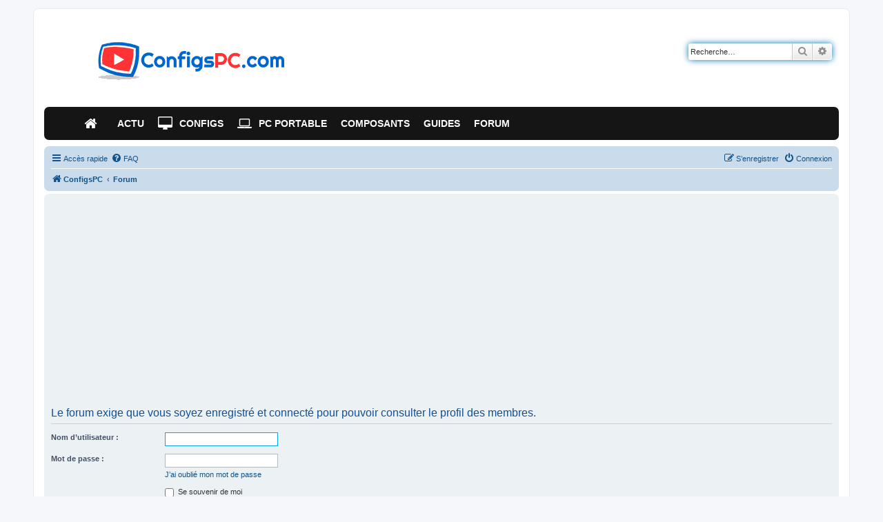

--- FILE ---
content_type: text/html; charset=UTF-8
request_url: https://www.configspc.com/forum/memberlist.php?mode=viewprofile&u=20574&sid=71ad03cf00f0ba2ebd0709d63519f858
body_size: 6391
content:
<!DOCTYPE html>
<html dir="ltr" lang="fr">
<head>
<meta charset="utf-8" />
<meta http-equiv="X-UA-Compatible" content="IE=edge">
<meta name="viewport" content="width=device-width, initial-scale=1" />

<title>Connexion</title>

<!-- Ancien title
		<title>		<!--
		ConfigsPC.com - 		<!--Connexion<!--</title>
-->

	<link rel="alternate" type="application/atom+xml" title="Flux - ConfigsPC.com" href="/forum/feed?sid=6a6cf5bb4ed9856c5bd72834d37376a2">	<link rel="alternate" type="application/atom+xml" title="Flux - Nouvelles informations" href="/forum/feed/news?sid=6a6cf5bb4ed9856c5bd72834d37376a2">	<link rel="alternate" type="application/atom+xml" title="Flux - Tous les forums" href="/forum/feed/forums?sid=6a6cf5bb4ed9856c5bd72834d37376a2">	<link rel="alternate" type="application/atom+xml" title="Flux - Nouveaux sujets" href="/forum/feed/topics?sid=6a6cf5bb4ed9856c5bd72834d37376a2">	<link rel="alternate" type="application/atom+xml" title="Flux - Sujets actifs" href="/forum/feed/topics_active?sid=6a6cf5bb4ed9856c5bd72834d37376a2">			

<!--
	phpBB style name: prosilver
	Based on style:   prosilver (this is the default phpBB3 style)
	Original author:  Tom Beddard ( http://www.subBlue.com/ )
	Modified by:
-->

<link href="./assets/css/font-awesome.min.css?assets_version=831" rel="stylesheet">
<link href="./styles/prosilver/theme/stylesheet.css?assets_version=831" rel="stylesheet">
<link href="./styles/prosilver/theme/fr/stylesheet.css?assets_version=831" rel="stylesheet">




<!--[if lte IE 9]>
	<link href="./styles/prosilver/theme/tweaks.css?assets_version=831" rel="stylesheet">
<![endif]-->


<link href="./ext/phpbb/ads/styles/all/theme/phpbbads.css?assets_version=831" rel="stylesheet" media="screen">




<link rel='stylesheet'   href='https://www.configspc.com/forum/styles/prosilver/theme/stylemenu.css?v1.2' type='text/css' media='all' />

<script async src="https://pagead2.googlesyndication.com/pagead/js/adsbygoogle.js?client=ca-pub-5590303742690114"
     crossorigin="anonymous"></script>


<!-- Message bl pb Google-->
 <script async src="https://fundingchoicesmessages.google.com/i/pub-5590303742690114?ers=1" nonce="ZuQ1inI7IJukUz2zK-M_fQ"></script><script nonce="ZuQ1inI7IJukUz2zK-M_fQ">(function() {function signalGooglefcPresent() {if (!window.frames['googlefcPresent']) {if (document.body) {const iframe = document.createElement('iframe'); iframe.style = 'width: 0; height: 0; border: none; z-index: -1000; left: -1000px; top: -1000px;'; iframe.style.display = 'none'; iframe.name = 'googlefcPresent'; document.body.appendChild(iframe);} else {setTimeout(signalGooglefcPresent, 0);}}}signalGooglefcPresent();})();</script>


<!-- Google Tag Manager -->
<script>(function(w,d,s,l,i){w[l]=w[l]||[];w[l].push({'gtm.start':
new Date().getTime(),event:'gtm.js'});var f=d.getElementsByTagName(s)[0],
j=d.createElement(s),dl=l!='dataLayer'?'&l='+l:'';j.async=true;j.src=
'https://www.googletagmanager.com/gtm.js?id='+i+dl;f.parentNode.insertBefore(j,f);
})(window,document,'script','dataLayer','GTM-PRMLRFL');</script>
<!-- End Google Tag Manager -->

</head>
<body id="phpbb" class="nojs notouch section-memberlist ltr ">


<!-- Google Tag Manager (noscript) -->
<noscript><iframe src="https://www.googletagmanager.com/ns.html?id=GTM-PRMLRFL"
height="0" width="0" style="display:none;visibility:hidden"></iframe></noscript>
<!-- End Google Tag Manager (noscript) -->

<div id="wrap" class="wrap">
	<a id="top" class="top-anchor" accesskey="t"></a>
	<div id="page-header">
		<div class="headerbar" role="banner">
					<div class="inner">
			<div id="site-description" class="site-description">
				<a id="logo" class="logo" href="https://www.configspc.com" title="Configs PC">
					<span class="site_logo"></span>
				</a>
				<h1>Configs PC - Forum</h1>
				
				<p class="skiplink"><a href="#start_here">Vers le contenu</a></p>
			</div>

									<div id="search-box" class="search-box search-header" role="search">
				<form action="./search.php?sid=6a6cf5bb4ed9856c5bd72834d37376a2" method="get" id="search">
				<fieldset>
					<input name="keywords" id="keywords" type="search" maxlength="128" title="Recherche par mots-clés" class="inputbox search tiny" size="20" value="" placeholder="Recherche…" />
					<button class="button button-search" type="submit" title="Rechercher">
						<i class="icon fa-search fa-fw" aria-hidden="true"></i><span class="sr-only">Rechercher</span>
					</button>
					<a href="./search.php?sid=6a6cf5bb4ed9856c5bd72834d37376a2" class="button button-search-end" title="Recherche avancée">
						<i class="icon fa-cog fa-fw" aria-hidden="true"></i><span class="sr-only">Recherche avancée</span>
					</a>
					<input type="hidden" name="sid" value="6a6cf5bb4ed9856c5bd72834d37376a2" />

				</fieldset>
				</form>
			</div>


									</div>
						<div class="td-header-wrap td-header-style-3">
				<div class="td-header-menu-wrap-full">
	    			<div class="td-header-menu-wrap td-container-wrap">
	      	 			<div class="td-container td-header-row td-header-main-menu black-menu">
	           				<div id="td-header-menu" role="navigation">		
							 	   <div class="menu-principal-container">
	            				<div class="menu-principal-container"><ul id="menu-principal-1" class="sf-menu"><li class="menu-item menu-item-type-post_type menu-item-object-page menu-item-home menu-item-first td-menu-item td-normal-menu menu-item-315105"><a title="Accueil Configs PC.com" href="https://www.configspc.com/"><i class="fa fa-home" aria-hidden="true"></i></a></li><li class="menu-item menu-item-type-post_type menu-item-object-page td-menu-item td-normal-menu menu-item-315106"><a title="Dernières actualités du hardware" href="https://www.configspc.com/actus/">Actu</a></li><li class="menu-item menu-item-type-post_type menu-item-object-page menu-item-has-children td-menu-item td-normal-menu menu-item-3483"><a title="Configs types" href="https://www.configspc.com/configs-pc-types/"><i class="fa fa-desktop" aria-hidden="true"></i>Configs</a><ul class="sub-menu"><li class="menu-item menu-item-type-post_type menu-item-object-page td-menu-item td-normal-menu menu-item-3476"><a title="Config bureautique" href="https://www.configspc.com/config-bureautique/">Bureautique</a></li><li class="menu-item menu-item-type-post_type menu-item-object-page td-menu-item td-normal-menu menu-item-312935"><a title="Config multimédia" href="https://www.configspc.com/config-multimedia/">Multimédia</a></li><li class="menu-item menu-item-type-post_type menu-item-object-page td-menu-item td-normal-menu menu-item-314924"><a href="https://www.configspc.com/config-gamers-mini-prix/">Config gamer mini prix</a></li><li class="menu-item menu-item-type-post_type menu-item-object-page td-menu-item td-normal-menu menu-item-315346"><a href="https://www.configspc.com/config-gamers/">Config gamer petit prix</a></li><li class="menu-item menu-item-type-post_type menu-item-object-page td-menu-item td-normal-menu menu-item-3472"><a title="Config gamer milieu de gamme" href="https://www.configspc.com/config-gamers-milieu-de-gamme/">Gamer milieu de gamme</a></li><li class="menu-item menu-item-type-post_type menu-item-object-page td-menu-item td-normal-menu menu-item-3471"><a title="Config gamer top performances" href="https://www.configspc.com/config-gamers-haut-de-gamme/">Gamer top performances</a></li><li class="menu-item menu-item-type-post_type menu-item-object-page td-menu-item td-normal-menu menu-item-3474"><a title="Config hardcore gamers" href="https://www.configspc.com/config-hardcore-gamers/">Hardcore gamers</a></li></ul></li><li class="menu-item menu-item-type-post_type menu-item-object-page td-menu-item td-normal-menu menu-item-3462"><a title="Ordinateur portable" href="https://www.configspc.com/choix-portable/"><i class="fa fa-laptop" aria-hidden="true"></i>PC Portable</a></li><li class="menu-item menu-item-type-post_type menu-item-object-page menu-item-has-children td-menu-item td-normal-menu menu-item-3499"><a title="Composants PC" href="https://www.configspc.com/boitier/">Composants</a><ul class="sub-menu"><li class="menu-item menu-item-type-post_type menu-item-object-page td-menu-item td-normal-menu menu-item-3464"><a title="Boîtier PC" href="https://www.configspc.com/boitier/">Boîtier</a></li><li class="menu-item menu-item-type-post_type menu-item-object-page td-menu-item td-normal-menu menu-item-3475"><a title="Alimentation PC" href="https://www.configspc.com/alimentation/">Alimentation</a></li><li class="menu-item menu-item-type-post_type menu-item-object-page td-menu-item td-normal-menu menu-item-3468"><a title="Carte mère PC" href="https://www.configspc.com/carte-mere/">Carte mère</a></li><li class="menu-item menu-item-type-post_type menu-item-object-page td-menu-item td-normal-menu menu-item-3469"><a title="CPU ordinateur" href="https://www.configspc.com/processeur/">Processeur</a></li><li class="menu-item menu-item-type-post_type menu-item-object-page td-menu-item td-normal-menu menu-item-314020"><a title="Refroidissement pour le processeur" href="https://www.configspc.com/ventirad-choisir-guide-dachat-comparatif-de-ventirads/">Ventirad</a></li><li class="menu-item menu-item-type-post_type menu-item-object-page td-menu-item td-normal-menu menu-item-3470"><a title="Carte vidéo" href="https://www.configspc.com/carte-graphique/">Carte graphique</a></li><li class="menu-item menu-item-type-post_type menu-item-object-post td-menu-item td-normal-menu menu-item-314296"><a title="Comparer les modèles de cartes graphiques" href="https://www.configspc.com/comparer-rapidement-cartes-graphiques/">Performances cartes graphiques</a></li><li class="menu-item menu-item-type-post_type menu-item-object-page td-menu-item td-normal-menu menu-item-3467"><a title="Disque SSD" href="https://www.configspc.com/guide-dachat-ssd-bien-choisir-son-ssd/">SSD</a></li><li class="menu-item menu-item-type-post_type menu-item-object-page td-menu-item td-normal-menu menu-item-3465"><a title="Ecran PC" href="https://www.configspc.com/ecrans/">Moniteur</a></li><li class="menu-item menu-item-type-post_type menu-item-object-page td-menu-item td-normal-menu menu-item-3463"><a title="Tablettes tactiles" href="https://www.configspc.com/guide-dachat-tablettes-tactiles-bien-choisir-sa-tablette/"><i class="fa fa-tablet" aria-hidden="true"></i>Tablette</a></li></ul></li><li class="menu-item menu-item-type-post_type menu-item-object-page menu-item-has-children td-menu-item td-normal-menu menu-item-314266"><a title="Dossiers" href="https://www.configspc.com/pc-assembles-tour-horizon/">Guides</a><ul class="sub-menu"><li class="menu-item menu-item-type-post_type menu-item-object-page td-menu-item td-normal-menu menu-item-312938"><a title="Monter son PC" href="https://www.configspc.com/guides-pour-monter-et-assembler-son-pc/">Montage d&rsquo;un PC</a></li><li class="menu-item menu-item-type-post_type menu-item-object-page td-menu-item td-normal-menu menu-item-312936"><a title="Choisir une offre interne" href="https://www.configspc.com/comparatif-adsl/">Comparatif des offres ADSL</a></li><li class="menu-item menu-item-type-post_type menu-item-object-page td-menu-item td-normal-menu menu-item-312940"><a title="Overclocker un CPU" href="https://www.configspc.com/guide-de-loverclocking-dun-cpu/">Overclocking d&rsquo;un processeur</a></li><li class="menu-item menu-item-type-post_type menu-item-object-page td-menu-item td-normal-menu menu-item-312937"><a title="Overclocker une carte vidéo" href="https://www.configspc.com/guide-de-loverclocking-dune-carte-graphique/">Overclocking d&rsquo;une carte graphique</a></li><li class="menu-item menu-item-type-post_type menu-item-object-page td-menu-item td-normal-menu menu-item-312939"><a title="Choisir les composants d&rsquo;un HTPC" href="https://www.configspc.com/monter-un-mini-pc-de-salon/">Monter un mini PC de salon</a></li><li class="menu-item menu-item-type-post_type menu-item-object-page td-menu-item td-normal-menu menu-item-312941"><a title="Acheter pièces pour LanBox" href="https://www.configspc.com/monter-un-mini-pc-pour-le-jeu-lanbox/">Monter un mini PC pour le jeu (LANBox)</a></li></ul></li><li class="menu-item menu-item-type-custom menu-item-object-custom menu-item-has-children td-menu-item td-normal-menu menu-item-3487"><a title="Les forums" href="https://www.configspc.com/forum/">Forum</a><ul class="sub-menu"><li class="menu-item menu-item-type-custom menu-item-object-custom td-menu-item td-normal-menu menu-item-313121"><a href="https://www.configspc.com/forum/viewforum.php?f=7">Ordinateurs de bureau</a></li><li class="menu-item menu-item-type-custom menu-item-object-custom td-menu-item td-normal-menu menu-item-313122"><a href="https://www.configspc.com/forum/viewforum.php?f=21">PC portables</a></li><li class="menu-item menu-item-type-custom menu-item-object-custom td-menu-item td-normal-menu menu-item-313123"><a href="https://www.configspc.com/forum/viewforum.php?f=23">Périphériques</a></li><li class="menu-item menu-item-type-custom menu-item-object-custom td-menu-item td-normal-menu menu-item-313124"><a href="https://www.configspc.com/forum/viewforum.php?f=22">Tablettes &#8211; mobiles</a></li><li class="menu-item menu-item-type-custom menu-item-object-custom td-menu-item td-normal-menu menu-item-313125"><a href="https://www.configspc.com/forum/viewforum.php?f=15">Retour d&rsquo;expérience</a></li><li class="menu-item menu-item-type-custom menu-item-object-custom td-menu-item td-normal-menu menu-item-313126"><a href="https://www.configspc.com/forum/viewforum.php?f=3">Dépannage</a></li><li class="menu-item menu-item-type-custom menu-item-object-custom td-menu-item td-normal-menu menu-item-313127"><a href="https://www.configspc.com/forum/viewforum.php?f=6">Optimisation &#8211; Oc</a></li><li class="menu-item menu-item-type-custom menu-item-object-custom td-menu-item td-normal-menu menu-item-313128"><a href="https://www.configspc.com/forum/viewforum.php?f=4">OS &#8211; logiciels</a></li><li class="menu-item menu-item-type-custom menu-item-object-custom td-menu-item td-normal-menu menu-item-313129"><a href="https://www.configspc.com/forum/viewforum.php?f=8">Jeux vidéos</a></li><li class="menu-item menu-item-type-custom menu-item-object-custom td-menu-item td-normal-menu menu-item-313130"><a href="https://www.configspc.com/forum/viewforum.php?f=13">Internet &#8211; réseaux</a></li><li class="menu-item menu-item-type-custom menu-item-object-custom td-menu-item td-normal-menu menu-item-313131"><a href="https://www.configspc.com/forum/viewforum.php?f=12">Bons de réduction</a></li><li class="menu-item menu-item-type-custom menu-item-object-custom td-menu-item td-normal-menu menu-item-313132"><a href="https://www.configspc.com/forum/viewforum.php?f=11">Occasions</a></li><li class="menu-item menu-item-type-custom menu-item-object-custom td-menu-item td-normal-menu menu-item-313133"><a href="https://www.configspc.com/forum/viewforum.php?f=2">Le site</a></li><li class="menu-item menu-item-type-custom menu-item-object-custom td-menu-item td-normal-menu menu-item-313134"><a href="https://www.configspc.com/forum/viewforum.php?f=5">Le bar</a></li></ul></li></ul></div>
		</div>
	                        </div>
						</div>
	           		</div>
	     	    </div>
	   		</div>
			
		</div>


				<div class="navbar" role="navigation">
	<div class="inner">

	<ul id="nav-main" class="nav-main linklist" role="menubar">

		<li id="quick-links" class="quick-links dropdown-container responsive-menu" data-skip-responsive="true">
			<a href="#" class="dropdown-trigger">
				<i class="icon fa-bars fa-fw" aria-hidden="true"></i><span>Accès rapide</span>
			</a>
			<div class="dropdown">
				<div class="pointer"><div class="pointer-inner"></div></div>
				<ul class="dropdown-contents" role="menu">
					
											<li class="separator"></li>
																									<li>
								<a href="./search.php?search_id=unreadposts&amp;sid=6a6cf5bb4ed9856c5bd72834d37376a2" role="menuitem">
									<i class="icon fa-file-o fa-fw icon-red" aria-hidden="true"></i><span>Messages non lus</span>
								</a>
							</li>
													<li>
								<a href="./search.php?search_id=unanswered&amp;sid=6a6cf5bb4ed9856c5bd72834d37376a2" role="menuitem">
									<i class="icon fa-file-o fa-fw icon-gray" aria-hidden="true"></i><span>Sujets sans réponse</span>
								</a>
							</li>
							<li>
								<a href="./search.php?search_id=active_topics&amp;sid=6a6cf5bb4ed9856c5bd72834d37376a2" role="menuitem">
									<i class="icon fa-file-o fa-fw icon-blue" aria-hidden="true"></i><span>Sujets actifs</span>
								</a>
							</li>
							<li class="separator"></li>
							<li>
								<a href="./search.php?sid=6a6cf5bb4ed9856c5bd72834d37376a2" role="menuitem">
									<i class="icon fa-search fa-fw" aria-hidden="true"></i><span>Rechercher</span>
								</a>
							</li>
					
										<li class="separator"></li>

									</ul>
			</div>
		</li>

				<li data-skip-responsive="true">
			<a href="/forum/help/faq?sid=6a6cf5bb4ed9856c5bd72834d37376a2" rel="help" title="Foire aux questions (Questions posées fréquemment)" role="menuitem">
				<i class="icon fa-question-circle fa-fw" aria-hidden="true"></i><span>FAQ</span>
			</a>
		</li>
						
			<li class="rightside"  data-skip-responsive="true">
			<a href="./ucp.php?mode=login&amp;redirect=memberlist.php%3Fmode%3Dviewprofile%26u%3D20574&amp;sid=6a6cf5bb4ed9856c5bd72834d37376a2" title="Connexion" accesskey="x" role="menuitem">
				<i class="icon fa-power-off fa-fw" aria-hidden="true"></i><span>Connexion</span>
			</a>
		</li>
					<li class="rightside" data-skip-responsive="true">
				<a href="./ucp.php?mode=register&amp;sid=6a6cf5bb4ed9856c5bd72834d37376a2" role="menuitem">
					<i class="icon fa-pencil-square-o  fa-fw" aria-hidden="true"></i><span>S’enregistrer</span>
				</a>
			</li>
						</ul>

	<ul id="nav-breadcrumbs" class="nav-breadcrumbs linklist navlinks" role="menubar">
				
		
		<li class="breadcrumbs" itemscope itemtype="https://schema.org/BreadcrumbList">

							<span class="crumb" itemtype="https://schema.org/ListItem" itemprop="itemListElement" itemscope><a itemprop="item" href="https://www.configspc.com" data-navbar-reference="home"><i class="icon fa-home fa-fw" aria-hidden="true"></i><span itemprop="name">ConfigsPC</span></a><meta itemprop="position" content="1" /></span>
			
							<span class="crumb" itemtype="https://schema.org/ListItem" itemprop="itemListElement" itemscope><a itemprop="item" href="./index.php?sid=6a6cf5bb4ed9856c5bd72834d37376a2" accesskey="h" data-navbar-reference="index"><span itemprop="name">Forum</span></a><meta itemprop="position" content="2" /></span>

			
					</li>

		
					<li class="rightside responsive-search">
				<a href="./search.php?sid=6a6cf5bb4ed9856c5bd72834d37376a2" title="Voir les options de recherche avancée" role="menuitem">
					<i class="icon fa-search fa-fw" aria-hidden="true"></i><span class="sr-only">Rechercher</span>
				</a>
			</li>
			</ul>

	</div>
</div>
	</div>

	
	<a id="start_here" class="anchor"></a>
	<div id="page-body" class="page-body" role="main">
		
		
<form action="./ucp.php?mode=login&amp;sid=6a6cf5bb4ed9856c5bd72834d37376a2" method="post" id="login" data-focus="username">
<div class="panel">
	<div class="inner">

	<div class="content">
		<h2 class="login-title">Le forum exige que vous soyez enregistré et connecté pour pouvoir consulter le profil des membres.</h2>

		<fieldset class="fields1">
				<dl>
			<dt><label for="username">Nom d’utilisateur :</label></dt>
			<dd><input type="text" tabindex="1" name="username" id="username" size="25" value="" class="inputbox autowidth" autocomplete="username" /></dd>
		</dl>
		<dl>
			<dt><label for="password">Mot de passe :</label></dt>
			<dd><input type="password" tabindex="2" id="password" name="password" size="25" class="inputbox autowidth" autocomplete="current-password" /></dd>
							<dd><a href="/forum/user/forgot_password?sid=6a6cf5bb4ed9856c5bd72834d37376a2">J’ai oublié mon mot de passe</a></dd>									</dl>
						<dl>
			<dt>&nbsp;</dt>
			<dd><label for="autologin"><input type="checkbox" name="autologin" id="autologin" tabindex="4" /> Se souvenir de moi</label></dd>			<dd><label for="viewonline"><input type="checkbox" name="viewonline" id="viewonline" tabindex="5" /> Cacher mon statut en ligne pour cette session</label></dd>
		</dl>
		
		<input type="hidden" name="redirect" value="./memberlist.php?mode=viewprofile&amp;u=20574&amp;sid=6a6cf5bb4ed9856c5bd72834d37376a2" />
<input type="hidden" name="creation_time" value="1769428333" />
<input type="hidden" name="form_token" value="125c24960d351100d4a42e345b4a699f7f997065" />

		
		<dl>
			<dt>&nbsp;</dt>
			<dd><input type="hidden" name="sid" value="6a6cf5bb4ed9856c5bd72834d37376a2" />
<input type="submit" name="login" tabindex="6" value="Connexion" class="button1" /></dd>
		</dl>
		</fieldset>
	</div>

		</div>
</div>


	<div class="panel">
		<div class="inner">

		<div class="content">
			<h3>S’enregistrer</h3>
			<p>Vous devez être enregistré pour vous connecter. L’enregistrement ne prend que quelques secondes et augmente vos possibilités. L’administrateur du forum peut également accorder des permissions additionnelles aux membres du forum. Avant de vous enregistrer, assurez-vous d’avoir pris connaissance de nos conditions d’utilisation et de notre politique de vie privée. Assurez-vous de bien lire tout le règlement du forum.</p>
			<p><strong><a href="./ucp.php?mode=terms&amp;sid=6a6cf5bb4ed9856c5bd72834d37376a2">Conditions d’utilisation</a> | <a href="./ucp.php?mode=privacy&amp;sid=6a6cf5bb4ed9856c5bd72834d37376a2">Politique de confidentialité</a></strong></p>
			<hr class="dashed" />
			<p><a href="./ucp.php?mode=register&amp;sid=6a6cf5bb4ed9856c5bd72834d37376a2" class="button2">S’enregistrer</a></p>
		</div>

		</div>
	</div>

</form>

			</div>


<div id="page-footer" class="page-footer" role="contentinfo">
	<div class="navbar" role="navigation">
	<div class="inner">

	<ul id="nav-footer" class="nav-footer linklist" role="menubar">
		<li class="breadcrumbs">
							<span class="crumb"><a href="https://www.configspc.com" data-navbar-reference="home"><i class="icon fa-home fa-fw" aria-hidden="true"></i><span>ConfigsPC</span></a></span>									<span class="crumb"><a href="./index.php?sid=6a6cf5bb4ed9856c5bd72834d37376a2" data-navbar-reference="index"><span>Forum</span></a></span>					</li>
		
				<li class="rightside">Heures au format <span title="Europe/Paris">UTC+01:00</span></li>
							<li class="rightside">
				<a href="/forum/user/delete_cookies?sid=6a6cf5bb4ed9856c5bd72834d37376a2" data-ajax="true" data-refresh="true" role="menuitem">
					<i class="icon fa-trash fa-fw" aria-hidden="true"></i><span>Supprimer les cookies</span>
				</a>
			</li>
														</ul>

	</div>
</div>

	<br/>
	<p align="justify">Les forums de <a href="https://www.configspc.com/" title="Config PC" target="_blank">ConfigsPC.com</a> sont n&eacute;s en 2004 et vous apportent de l'aide pour monter un PC, choisir des composants, acheter un ordinateur portable, trouver la bonne carte graphique, overclocker votre processeur, trouver un test de mat&eacute;riel, d&eacute;panner votre PC, parler d'un jeu, configurer Windows ou un logiciel et m&ecirc;me pour parler de tout et de rien. :-) Alors n'h&eacute;sitez pas, <a href="https://www.configspc.com/forum/ucp.php?mode=register" title="inscription forum">inscrivez vous sur le forum</a> et posez toutes vos questions &agrave; nos sp&eacute;cialistes du hardware. <a href="https://www.configspc.com/actus" title="Actus">Actualit&eacute;s</a> - <a href="https://www.configspc.com/configs-pc-types/" title="Config">Config PC</a> - <a href="https://www.configspc.com/choix-portable/" title="Ordinateur portable">Portables</a> - <a href="https://www.configspc.com/boitier/" title="tour PC">Bo&icirc;tiers</a> - <a href="https://www.configspc.com/guide-dachat-tablettes-tactiles-bien-choisir-sa-tablette/" title="tablette tactile">Tablettes</a> - <a href="http://fr.shopping.com/xCH-ordinateur_et_peripherique&linkin_id=8057365" rel="nofollow" title="Prix du matériel">Prix</a></p>

	<div class="copyright">
				<p class="footer-row">
			 Copyright   &copy;  2022 ConfigsPC.com. Tous droits r&eacute;serv&eacute;s.
		</p>
								<p class="footer-row" role="menu">
			<a class="footer-link" href="./ucp.php?mode=privacy&amp;sid=6a6cf5bb4ed9856c5bd72834d37376a2" title="Confidentialité" role="menuitem">
				<span class="footer-link-text">Confidentialité</span>
			</a>
			|
			<a class="footer-link" href="./ucp.php?mode=terms&amp;sid=6a6cf5bb4ed9856c5bd72834d37376a2" title="Conditions" role="menuitem">
				<span class="footer-link-text">Conditions</span>
			</a>
		</p>
					</div>

	<div id="darkenwrapper" class="darkenwrapper" data-ajax-error-title="Erreur AJAX" data-ajax-error-text="Quelque chose s’est mal passé lors du traitement de votre demande." data-ajax-error-text-abort="Requête annulée par l’utilisateur." data-ajax-error-text-timeout="Votre demande a expiré. Essayez à nouveau." data-ajax-error-text-parsererror="Quelque chose s’est mal passé lors du traitement de votre demande et le serveur a renvoyé une réponse invalide.">
		<div id="darken" class="darken">&nbsp;</div>
	</div>

	<div id="phpbb_alert" class="phpbb_alert" data-l-err="Erreur" data-l-timeout-processing-req="Délai d’attente de la demande dépassé.">
		<a href="#" class="alert_close">
			<i class="icon fa-times-circle fa-fw" aria-hidden="true"></i>
		</a>
		<h3 class="alert_title">&nbsp;</h3><p class="alert_text"></p>
	</div>
	<div id="phpbb_confirm" class="phpbb_alert">
		<a href="#" class="alert_close">
			<i class="icon fa-times-circle fa-fw" aria-hidden="true"></i>
		</a>
		<div class="alert_text"></div>
	</div>
</div>

</div>

<div>
	<a id="bottom" class="anchor" accesskey="z"></a>
	</div>

<script src="./assets/javascript/jquery-3.7.1.min.js?assets_version=831"></script>
<script src="./assets/javascript/core.js?assets_version=831"></script>





<script src="./styles/prosilver/template/forum_fn.js?assets_version=831"></script>
<script src="./styles/prosilver/template/ajax.js?assets_version=831"></script>
<script src="./ext/hifikabin/amazonaffiliate/styles/all/template/js/amazonaffiliate.js?assets_version=831"></script>



<script type="text/javascript">
var affililink, universalCode;
universalCode = {
	'amazon.co.uk': 'tag=',
	'amazon.com': 'tag=',
	'amazon.fr': 'tag=configspc\u002D21',
	'amazon.de': 'tag=',
	'amazon.ca': 'tag=',
	'amazon.co.jp': 'tag=',
	'amazon.it': 'tag=',
	'amazon.cn': 'tag=',
	'amazon.es': 'tag=',
	'amazon.com.au': 'tag=',
	'amazon.com.mx': 'tag=',
	'amazon.in': 'tag=',

	'amzn.co.uk': 'tag=',
	'amzn.com': 'tag=',
	'amzn.fr': 'tag=configspc\u002D21',
	'amzn.de': 'tag=',
	'amzn.ca': 'tag=',
	'amzn.co.jp': 'tag=',
	'amzn.it': 'tag=',
	'amzn.cn': 'tag=',
	'amzn.es': 'tag=',
	'amzn.com.au': 'tag=',
	'amzn.com.mx': 'tag=',
	'amzn.in': 'tag=',
	};
</script>




</body>
</html>


--- FILE ---
content_type: text/html; charset=utf-8
request_url: https://www.google.com/recaptcha/api2/aframe
body_size: 258
content:
<!DOCTYPE HTML><html><head><meta http-equiv="content-type" content="text/html; charset=UTF-8"></head><body><script nonce="bTiBUJaDgPHdnrkfAkmRcA">/** Anti-fraud and anti-abuse applications only. See google.com/recaptcha */ try{var clients={'sodar':'https://pagead2.googlesyndication.com/pagead/sodar?'};window.addEventListener("message",function(a){try{if(a.source===window.parent){var b=JSON.parse(a.data);var c=clients[b['id']];if(c){var d=document.createElement('img');d.src=c+b['params']+'&rc='+(localStorage.getItem("rc::a")?sessionStorage.getItem("rc::b"):"");window.document.body.appendChild(d);sessionStorage.setItem("rc::e",parseInt(sessionStorage.getItem("rc::e")||0)+1);localStorage.setItem("rc::h",'1769428335367');}}}catch(b){}});window.parent.postMessage("_grecaptcha_ready", "*");}catch(b){}</script></body></html>

--- FILE ---
content_type: application/javascript; charset=utf-8
request_url: https://fundingchoicesmessages.google.com/f/AGSKWxWYkIipqPDnCyMuz9PGiUUwiSWPT3NIefgUW2xbR9-d_ygP89aZqBA6qW5m9S4RdNNvCKOxGgZfXnofJIeVlSyhzbRuzu6FT4hUJchXzdT_5JJcvJSCiuPPVCSeW7ARpTs-wC3bHGv4e-vHTzzXL3m-ameZllff7pV0thLhkXYA4t_eciWMVbNd-URy/_.openad./ads/banner._160x600//ad-blacklist..728x90-
body_size: -1289
content:
window['266f4468-e7f3-4b8c-8085-5fe8a9946acf'] = true;